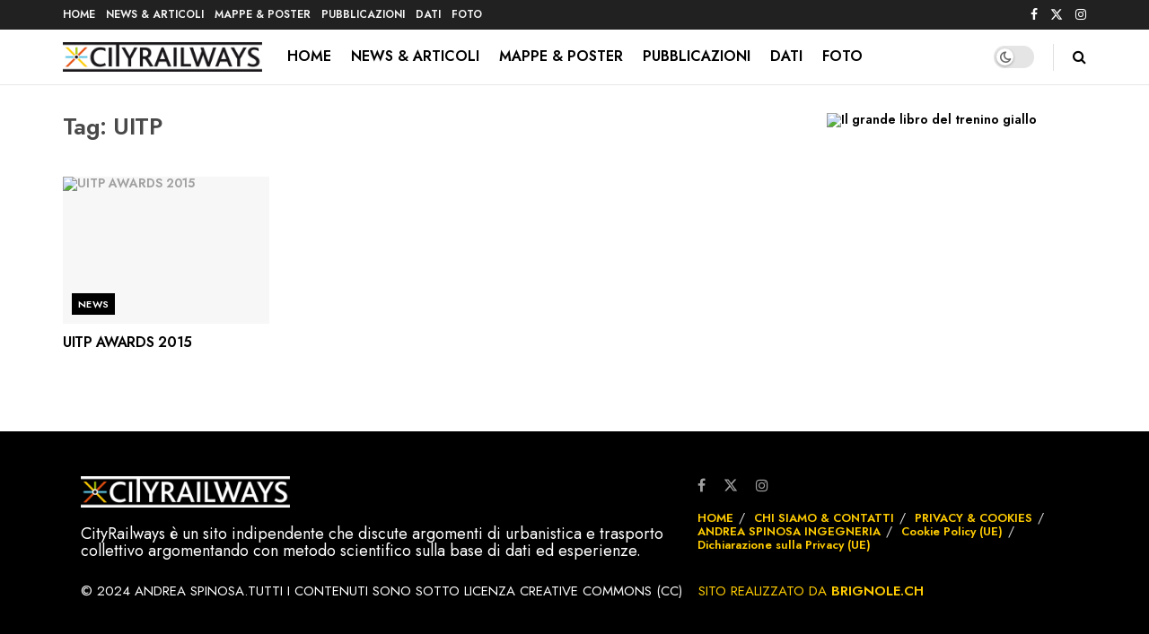

--- FILE ---
content_type: text/css
request_url: https://cityrailways.com/wp-content/plugins/jnews-instagram/assets/css/plugin.css?ver=11.0.1
body_size: 565
content:
/** Footer Instagram **/
.jeg_instagram_feed {
    position: relative;
    text-align: center;
}

.jeg_instagram_heading {
    font-size: 11px;
    letter-spacing: 1px;
    text-transform: uppercase;
    position: absolute;
    left: 0;
    right: 0;
    top: 50%;
    -webkit-transform: translateY(-50%);
    -ms-transform: translateY(-50%);
    -o-transform: translateY(-50%);
    transform: translateY(-50%);
    margin: auto;
    z-index: 2;
    text-align: center;
}

.jeg_instagram_heading > a {
    background: #fff;
    padding: 8px 20px;
    border-radius: 25px;
    color: #212121;
}

.jeg_instagram_heading > a .fa {
    font-size: 12px;
}

.jeg_instagram_feed {
    position: relative;
}

.jeg_instagram_feed ul, .jeg_instagram_feed ul li {
    padding: 0;
    margin: 0;
}

.jeg_instagram_feed .jeg_instagram_heading > a,
.jeg_footer.dark .jeg_instagram_feed .jeg_instagram_heading > a {
    color: #212121;
}

.jeg_instagram_feed .instagram-pics.col5 li {
    width: 20%;
}

.jeg_instagram_feed .instagram-pics.col6 li {
    width: 16.666666667%;
}

.jeg_instagram_feed .instagram-pics.col7 li {
    width: 14.285714286%;
}

.jeg_instagram_feed .instagram-pics.col8 li {
    width: 12.5%;
}

.jeg_instagram_feed .instagram-pics.col9 li {
    width: 11.11111111%;
}

.jeg_instagram_feed .instagram-pics.col10 li {
    width: 10%;
}

.jeg_instagram_feed .instagram-pics li {
    float: left;
    overflow: hidden;
    -webkit-transition: .2s cubic-bezier(0.25, 0.46, 0.45, 0.94);
    transition: .2s cubic-bezier(0.25, 0.46, 0.45, 0.94);
}

.jeg_instagram_feed .instagram-pics li a {
    display: block;
    overflow: hidden;
    position: relative;
}

.jeg_instagram_widget img,
.jeg_instagram_feed img {
    object-fit: cover;
}

.jeg_instagram_feed .normal li:hover {
    opacity: 0.6;
}

.jeg_instagram_feed .zoom li .thumbnail-container,
.jeg_instagram_feed .zoom-rotate li .thumbnail-container {
    -webkit-transition: 1s linear;
    transition: 1s linear;
}

.jeg_instagram_feed .zoom li:hover .thumbnail-container {
    -webkit-transform: scale(1.3);
    transform: scale(1.3);
    -webkit-transition: 1.5s ease-out;
    transition: 1.5s ease-out;
}

.jeg_instagram_feed .zoom-rotate li:hover .thumbnail-container {
    -webkit-transform: scale(1.3) rotate(10deg);
    transform: scale(1.3) rotate(10deg);
    -webkit-transition: 1.5s ease-out;
    transition: 1.5s ease-out;
}

.jeg_instagram_feed .zoom li:hover a:after,
.jeg_instagram_feed .zoom-rotate li:hover a:after {
    opacity: .4;
    -webkit-transform: scale(1);
    transform: scale(1);
}

.jeg_instagram_feed .zoom li a:after,
.jeg_instagram_feed .zoom-rotate li a:after {
    content: '';
    position: absolute;
    z-index: 1;
    opacity: 0;
    left: 0;
    right: 0;
    top: 0;
    bottom: 0;
    border: 8px solid #fff;
    -webkit-transform: scale(1.2);
    transform: scale(1.2);
    -webkit-transition: .2s ease-out;
    transition: .2s ease-out;
}

.jeg_instagram_feed .icon li:hover a:before {
    opacity: .5;
}

.jeg_instagram_feed .icon a:before {
    content: '';
    display: block;
    width: 100%;
    height: 100%;
    background: #000;
    opacity: 0;
    position: absolute;
    -webkit-transition: .2s cubic-bezier(0.25, 0.46, 0.45, 0.94);
    transition: .2s cubic-bezier(0.25, 0.46, 0.45, 0.94);
    z-index: 1;
}

.jeg_instagram_feed .icon li:hover a:after {
    opacity: 1;
    -webkit-transform: translate(-50%, -50%);
    transform: translate(-50%, -50%);
}

.jeg_instagram_feed .icon a:after {
    font-family: 'FontAwesome';
    content: '\f16d';
    font-size: 32px;
}

.jeg_instagram_feed .icon a:after {
    display: block;
    position: absolute;
    color: #ffffff;
    top: 50%;
    left: 50%;
    opacity: 0;
    z-index: 1;
    -webkit-transform: translate(-50%, 50%);
    transform: translate(-50%, 50%);
    -webkit-transition: .2s cubic-bezier(0.25, 0.46, 0.45, 0.94);
    transition: .2s cubic-bezier(0.25, 0.46, 0.45, 0.94);
}

/* Tablets Potrait */
@media only screen and (max-width: 768px) {
    /* Instagram Feed */
    .jeg_instagram_feed .instagram-pics.col7 li {
        width: 33.333333333%;
    }
    .jeg_instagram_feed .instagram-pics.col8 li,
    .jeg_instagram_feed .instagram-pics.col9 li {
        width: 25%;
    }
    .jeg_instagram_feed .instagram-pics.col10 li {
        width: 20%;
    }

    .jeg_instagram_feed .instagram-pics.col7 li:nth-child(n+7),
    .jeg_instagram_feed .instagram-pics.col8 li:nth-child(n+9),
    .jeg_instagram_feed .instagram-pics.col9 li:nth-child(n+9),
    .jeg_instagram_feed .instagram-pics.col10 li:nth-child(n+11) {
        display: none;
    }
}

/* iPhone 6 Plus */
@media only screen and (max-width: 767px) {
    /* Instagram Feed */
    .jeg_instagram_feed .instagram-pics.col6 li {
        width: 33.333333333%;
    }
    .jeg_instagram_feed .instagram-pics.col6 li:nth-child(n+7) {
        display: none;
    }
}


--- FILE ---
content_type: text/css
request_url: https://cityrailways.com/wp-content/uploads/elementor/css/post-60.css?ver=1710070628
body_size: 511
content:
.elementor-60 .elementor-element.elementor-element-3afb69e > .elementor-container{max-width:1140px;}.elementor-60 .elementor-element.elementor-element-3afb69e:not(.elementor-motion-effects-element-type-background), .elementor-60 .elementor-element.elementor-element-3afb69e > .elementor-motion-effects-container > .elementor-motion-effects-layer{background-color:#000000;}.elementor-60 .elementor-element.elementor-element-3afb69e{transition:background 0.3s, border 0.3s, border-radius 0.3s, box-shadow 0.3s;margin-top:0px;margin-bottom:0px;padding:20px 20px 20px 20px;}.elementor-60 .elementor-element.elementor-element-3afb69e > .elementor-background-overlay{transition:background 0.3s, border-radius 0.3s, opacity 0.3s;}.elementor-60 .elementor-element.elementor-element-6146a95 .elementor-element-populated{padding:0px 0px 0px 0px;}.elementor-60 .elementor-element.elementor-element-51a1e78{margin-top:0px;margin-bottom:0px;padding:0px 20px 0px 20px;}.elementor-60 .elementor-element.elementor-element-23bce99 > .elementor-element-populated{margin:0px 0px 0px 0px;--e-column-margin-right:0px;--e-column-margin-left:0px;}.elementor-60 .elementor-element.elementor-element-23bce99 .elementor-element-populated{padding:0px 20px 0px 0px;}.elementor-60 .elementor-element.elementor-element-f367173{text-align:left;}.elementor-60 .elementor-element.elementor-element-f367173 img{width:35%;}.elementor-60 .elementor-element.elementor-element-1fc60be{color:#FFFFFF;font-family:"Jost", Sans-serif;font-size:18px;font-weight:400;line-height:1.1em;}.elementor-60 .elementor-element.elementor-element-1fc60be > .elementor-widget-container{margin:0px 0px -20px 0px;padding:0px 0px 0px 0px;}.elementor-60 .elementor-element.elementor-element-55fde66 > .elementor-element-populated{margin:0px 0px 0px 0px;--e-column-margin-right:0px;--e-column-margin-left:0px;}.elementor-60 .elementor-element.elementor-element-55fde66 .elementor-element-populated{padding:0px 0px 0px 0px;}.elementor-60 .elementor-element.elementor-element-b5f83b1{margin-top:0px;margin-bottom:-20px;padding:20px 20px 0px 20px;}.elementor-60 .elementor-element.elementor-element-d0e1531{color:#FFFFFF;font-family:"Jost", Sans-serif;font-size:15px;font-weight:400;line-height:1.4em;}.elementor-60 .elementor-element.elementor-element-d3f2a24{color:#FFFFFF;font-family:"Jost", Sans-serif;font-size:15px;font-weight:400;line-height:1.4em;}@media(max-width:1024px){.elementor-60 .elementor-element.elementor-element-3afb69e{padding:0px 20px 0px 20px;}.elementor-60 .elementor-element.elementor-element-6146a95 > .elementor-element-populated{margin:0px 0px 0px 0px;--e-column-margin-right:0px;--e-column-margin-left:0px;}.elementor-60 .elementor-element.elementor-element-6146a95 .elementor-element-populated{padding:0px 0px 0px 0px;}.elementor-60 .elementor-element.elementor-element-51a1e78{margin-top:-15px;margin-bottom:0px;padding:0px 0px 0px 0px;}.elementor-60 .elementor-element.elementor-element-23bce99 > .elementor-element-populated{margin:0px 0px 0px 0px;--e-column-margin-right:0px;--e-column-margin-left:0px;}.elementor-60 .elementor-element.elementor-element-23bce99 .elementor-element-populated{padding:0px 0px 0px 0px;}.elementor-60 .elementor-element.elementor-element-f367173 img{width:60%;}.elementor-60 .elementor-element.elementor-element-1fc60be{font-size:15px;line-height:1.1rem;}.elementor-60 .elementor-element.elementor-element-1fc60be > .elementor-widget-container{margin:0px 0px 0px 0px;padding:0px 15px 0px 0px;}.elementor-60 .elementor-element.elementor-element-b5f83b1{margin-top:0px;margin-bottom:-30px;padding:25px 0px 0px 0px;}.elementor-60 .elementor-element.elementor-element-8e7b1f8 > .elementor-element-populated{margin:0px 0px 0px 0px;--e-column-margin-right:0px;--e-column-margin-left:0px;}.elementor-60 .elementor-element.elementor-element-8e7b1f8 .elementor-element-populated{padding:0px 0px 0px 0px;}.elementor-60 .elementor-element.elementor-element-d0e1531{font-size:14px;line-height:1em;}.elementor-60 .elementor-element.elementor-element-d0e1531 > .elementor-widget-container{margin:0px 0px 0px 0px;padding:0px 20px 0px 0px;}.elementor-60 .elementor-element.elementor-element-573150b > .elementor-element-populated{margin:-5px 0px 0px 0px;--e-column-margin-right:0px;--e-column-margin-left:0px;}.elementor-60 .elementor-element.elementor-element-573150b .elementor-element-populated{padding:0px 0px 0px 0px;}.elementor-60 .elementor-element.elementor-element-d3f2a24{text-align:left;font-size:14px;line-height:1em;}.elementor-60 .elementor-element.elementor-element-d3f2a24 > .elementor-widget-container{margin:0px 0px 0px 0px;padding:0px 0px 0px 0px;}}@media(max-width:767px){.elementor-60 .elementor-element.elementor-element-3afb69e{margin-top:0px;margin-bottom:0px;padding:0px 20px 0px 20px;}.elementor-60 .elementor-element.elementor-element-6146a95 > .elementor-element-populated{margin:0px 0px 0px 0px;--e-column-margin-right:0px;--e-column-margin-left:0px;}.elementor-60 .elementor-element.elementor-element-6146a95 .elementor-element-populated{padding:0px 0px 0px 0px;}.elementor-60 .elementor-element.elementor-element-23bce99 > .elementor-element-populated{margin:0px 0px 0px 0px;--e-column-margin-right:0px;--e-column-margin-left:0px;}.elementor-60 .elementor-element.elementor-element-23bce99 .elementor-element-populated{padding:0px 0px 0px 0px;}.elementor-60 .elementor-element.elementor-element-1fc60be > .elementor-widget-container{margin:0px 0px -16px 0px;padding:0px 0px 0px 0px;}.elementor-60 .elementor-element.elementor-element-55fde66 > .elementor-element-populated{margin:0px 0px 0px 0px;--e-column-margin-right:0px;--e-column-margin-left:0px;}.elementor-60 .elementor-element.elementor-element-55fde66 .elementor-element-populated{padding:20px 0px 0px 0px;}.elementor-60 .elementor-element.elementor-element-11f59aa > .elementor-widget-container{margin:10px 0px -15px 0px;padding:0px 0px 0px 0px;}.elementor-60 .elementor-element.elementor-element-71cc38c > .elementor-widget-container{margin:0px 0px 0px 0px;padding:0px 0px 0px 0px;}.elementor-60 .elementor-element.elementor-element-b5f83b1{margin-top:0px;margin-bottom:-20px;padding:0px 0px 0px 0px;}.elementor-60 .elementor-element.elementor-element-d0e1531{font-size:13px;line-height:1.1em;}.elementor-60 .elementor-element.elementor-element-d0e1531 > .elementor-widget-container{margin:0px 0px 0px 0px;padding:0px 0px 0px 0px;}.elementor-60 .elementor-element.elementor-element-d3f2a24{font-size:13px;}.elementor-60 .elementor-element.elementor-element-d3f2a24 > .elementor-widget-container{margin:0px 0px 0px 0px;padding:30px 0px 0px 0px;}}@media(min-width:768px){.elementor-60 .elementor-element.elementor-element-6146a95{width:100%;}.elementor-60 .elementor-element.elementor-element-23bce99{width:62.456%;}.elementor-60 .elementor-element.elementor-element-55fde66{width:36.877%;}.elementor-60 .elementor-element.elementor-element-8e7b1f8{width:62.544%;}.elementor-60 .elementor-element.elementor-element-573150b{width:37.414%;}}@media(max-width:1024px) and (min-width:768px){.elementor-60 .elementor-element.elementor-element-23bce99{width:55%;}.elementor-60 .elementor-element.elementor-element-8e7b1f8{width:55%;}.elementor-60 .elementor-element.elementor-element-573150b{width:45%;}}/* Start custom CSS */.vc_custom_1560500542429{margin-top: 3px !important;padding-top: 50px !important;padding-bottom: 50px !important;background-color: #000000 !important;}.vc_custom_1563777667323{padding-right: 40px !important;}.jeg_footer.dark .btn,.jeg_footer.dark .button,.jeg_footer.dark input[type=submit],.jeg_footer .footer_dark .btn,.jeg_footer .footer_dark .button,.jeg_footer .footer_dark input[type=submit]{color:#000}.jeg_footer .jnews_5d03545320d67 input[type="submit"],.jeg_footer .jnews_5d03545320d67 .btn,.jeg_footer .jnews_5d03545320d67 .button{background-color:#efd07a}/* End custom CSS */

--- FILE ---
content_type: text/css
request_url: https://cityrailways.com/wp-content/uploads/elementor/css/post-82.css?ver=1710070628
body_size: 155
content:
.elementor-kit-82{--e-global-color-primary:#FFCC00;--e-global-color-secondary:#54595F;--e-global-color-text:#7A7A7A;--e-global-color-accent:#FFCC00;--e-global-color-6f7b0ccf:RGBA(73,73,73,1);--e-global-color-5f332304:RGBA(255,204,0,1);--e-global-color-730bcdf3:RGBA(232,78,15,1);--e-global-color-390a2bd0:RGBA(90,195,230,1);--e-global-color-9ebb0ec:RGBA(165,199,21,1);--e-global-color-747edca1:RGBA(233,233,233,1);--e-global-color-7ab7c7ca:#FFFFFF;--e-global-typography-primary-font-family:"Jost";--e-global-typography-primary-font-weight:600;--e-global-typography-primary-line-height:1.1em;--e-global-typography-secondary-font-family:"Jost";--e-global-typography-secondary-font-weight:600;--e-global-typography-secondary-line-height:1.1em;--e-global-typography-text-font-family:"Jost";--e-global-typography-text-font-size:20px;--e-global-typography-text-font-weight:400;--e-global-typography-text-line-height:1.4em;--e-global-typography-accent-font-family:"Jost";--e-global-typography-accent-font-size:20px;--e-global-typography-accent-font-weight:700;--e-global-typography-accent-line-height:1.3em;color:var( --e-global-color-6f7b0ccf );font-family:"Jost", Sans-serif;font-weight:400;line-height:1.1em;}.elementor-kit-82 a{font-family:"Jost", Sans-serif;font-weight:600;}.elementor-kit-82 a:hover{color:var( --e-global-color-730bcdf3 );}.elementor-kit-82 h1{color:var( --e-global-color-6f7b0ccf );font-family:"Jost", Sans-serif;font-weight:600;}.elementor-kit-82 h2{color:var( --e-global-color-6f7b0ccf );font-family:"Jost", Sans-serif;font-weight:600;}.elementor-kit-82 h3{color:var( --e-global-color-6f7b0ccf );font-family:"Jost", Sans-serif;font-weight:600;}.elementor-kit-82 h4{color:var( --e-global-color-6f7b0ccf );font-family:"Jost", Sans-serif;font-weight:600;}.elementor-kit-82 h5{color:var( --e-global-color-6f7b0ccf );font-family:"Jost", Sans-serif;font-weight:600;}.elementor-kit-82 h6{color:var( --e-global-color-6f7b0ccf );font-family:"Jost", Sans-serif;font-weight:600;}.elementor-section.elementor-section-boxed > .elementor-container{max-width:1140px;}.e-con{--container-max-width:1140px;}.elementor-widget:not(:last-child){margin-block-end:20px;}.elementor-element{--widgets-spacing:20px 20px;}{}h1.entry-title{display:var(--page-title-display);}.elementor-kit-82 e-page-transition{background-color:#FFBC7D;}@media(max-width:1024px){.elementor-section.elementor-section-boxed > .elementor-container{max-width:1024px;}.e-con{--container-max-width:1024px;}}@media(max-width:767px){.elementor-section.elementor-section-boxed > .elementor-container{max-width:767px;}.e-con{--container-max-width:767px;}}